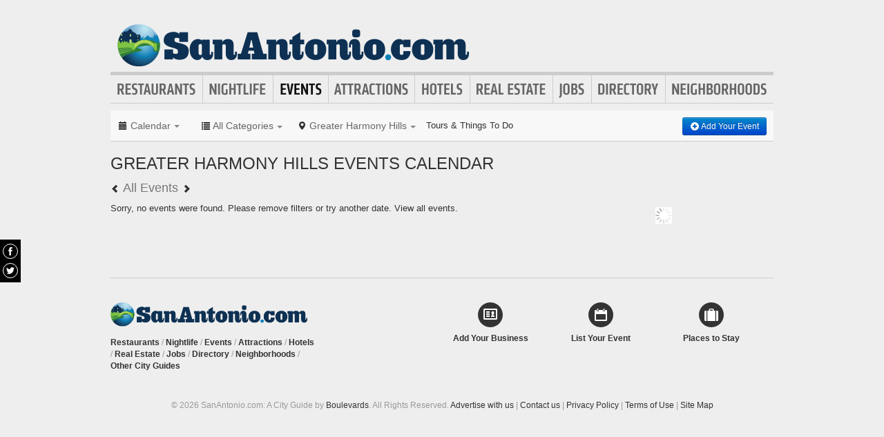

--- FILE ---
content_type: text/html; charset=UTF-8
request_url: https://www.sanantonio.com/events?neighborhood=greater-harmony-hills
body_size: 9469
content:
<!DOCTYPE html>
<html lang="en" id="sanantonio-com">
<head>
    <title>Events in San Antonio</title>
    <meta name="Description" content="Find out whats going on in San Antonio" />
    <meta http-equiv="Pragma" content="no-cache" />
    <meta http-equiv="Expires" content="-1" />
    <meta name="robots" content="index, follow" />
    <meta name="viewport" content="width=device-width, maximum-scale=1">
    		<link rel="canonical" href="https://www.sanantonio.com/events" />
    	<link rel="shortcut icon" href="/imgs/favicon.sanantonio.com.ico" type="image/x-icon" />
	<link rel="stylesheet" href="/css/blvds-20160615231612.min.css" type="text/css" />
	<style>
	#hd .logo{clear:both;}
		</style>
	<meta name="viewport" content="width=device-width, initial-scale=1.0">
	<link rel="stylesheet" href="/css/blvds.mobile-20160615231612.min.css" type="text/css" />
	<script type="text/javascript">
      (function(window){
        var fake = window.jQuery = window.$ = function( fn ) {
          if ( Object.prototype.toString.call( fn ) === '[object Function]' ) {
            fake.queue.push( fn );
          }
        };
        fake.queue = [];
      })(window);
    </script>
        	<!-- Global site tag (gtag.js) - Google Analytics -->
		<script async src="https://www.googletagmanager.com/gtag/js?id=UA-584946-6"></script>
		<script>
		  window.dataLayer = window.dataLayer || [];
		  function gtag(){dataLayer.push(arguments);}
		  gtag('js', new Date());
		  gtag('config', 'UA-584946-6');
		</script>
    		<script type="text/javascript">
		  var _qevents = _qevents || [];
		  (function() {
		   var elem = document.createElement('script');
		   elem.src = (document.location.protocol == "https:" ? "https://secure" : "http://edge")
		               + ".quantserve.com/quant.js";
		   elem.async = true;
		   elem.type = "text/javascript";
		   var scpt = document.getElementsByTagName('script')[0];
		   scpt.parentNode.insertBefore(elem, scpt);  
		  })();
		</script>
</head>
<body id="events" class="" >
	<div id="atf_banner_ad" class="visible-desktop">
			</div>
    <div id="main_container">
        <div id="hd" class="clearfix">
            <span class="nav-mobile-trigger visible-phone">
            	<i class="icon-align-justify"></i>
            </span>
            <div class="logo">
                <a id="logo" href="https://www.sanantonio.com/"><img src="/imgs/logo-sanantonio.com.071014.png" alt="SanAntonio.com"/></a>
            </div>
            <span class="nav-weather visible-phone"></span>
            <div class="userNav clearfix"></div>
						<div class="nav visible-desktop clearfix">
	            <ul class="clearfix">
											<li id="nav-restaurants" class="nav-link">
							<a href="https://www.sanantonio.com/restaurants">Restaurants</a>
													</li>
											<li id="nav-nightlife" class="nav-link">
							<a href="https://www.sanantonio.com/nightlife">Nightlife</a>
													</li>
											<li id="nav-events" class="nav-link">
							<a href="https://www.sanantonio.com/events">Events</a>
													</li>
											<li id="nav-attractions" class="nav-link">
							<a href="https://www.sanantonio.com/attractions">Attractions</a>
													</li>
											<li id="nav-hotels" class="nav-link">
							<a href="https://www.sanantonio.com/hotels">Hotels</a>
													</li>
											<li id="nav-realestate" class="nav-link">
							<a href="https://www.sanantonio.com/real-estate">Real Estate</a>
													</li>
											<li id="nav-jobs" class="nav-link">
							<a href="https://www.sanantonio.com/jobs">Jobs</a>
													</li>
											<li id="nav-directory" class="nav-link">
							<a href="https://www.sanantonio.com/places">Directory</a>
													</li>
											<li id="nav-neighborhoods" class="nav-link">
							<a href="https://www.sanantonio.com/neighborhoods">Neighborhoods</a>
													</li>
						            </ul>
            </div>
        </div>        
        <div id="bd" class="row">
            <div class="span12">	            
				                                                <div class="headerTemplate clearfix">
                    <style>
#ui-datepicker-div {display:none;}
</style>
<form data-event="event_filter" id="event_filter" class="clearfix">
	<div id="event_date_filter" class="filter_wrapper pull-left">
		<a class="dropdown-toggle" data-toggle="dropdown"><span class="current-filter-item"><i class="icon-calendar"></i> <span class="visible-desktop">Calendar</span></span> <span class="caret"></span></a>
		<div class="dropdown-menu-wrapper">
			<div class="dropdown-menu-hd visible-phone"><span class="dropdown-menu-label pull-left">Events Calendar</span> <span class="close-dropdown pull-right"><i class="icon-remove icon-white"></i></span></div>
			<div class="dropdown-menu">
				<div class="calendar-picker"></div>
				<ul id="date-ranges" class="unstyled">
					<li><a href="/events?neighborhood=greater-harmony-hills&date=today" class="">Today</a></li>
					<li><a href="/events?neighborhood=greater-harmony-hills&date=tomorrow" class="">Tomorrow</a></li>
					<li><a href="/events?neighborhood=greater-harmony-hills&date=this+week" class="">This Week</a></li>
					<li><a href="/events?neighborhood=greater-harmony-hills&date=this+weekend" class="">This Weekend</a></li>
					<li><a href="/events?neighborhood=greater-harmony-hills&date=next+week" class="">Next Week</a></li>
					<li><a href="/events?neighborhood=greater-harmony-hills" class="active">All Events</a></li>
				</ul>
			</div>
		</div>
	</div>
	<div class="filter_wrapper pull-left">
		<div id="ecategories" class="pull-left btn-group">
			<a class="dropdown-toggle" data-toggle="dropdown">
				<span class="current-filter-item"><i class="icon-list"></i> <span class="visible-desktop">All Categories</span></span>
				<span class="caret"></span>
			</a>
			<div class="dropdown-menu-wrapper">
				<div class="dropdown-menu-hd visible-phone"><span class="dropdown-menu-label pull-left">Event Type</span> <span class="close-dropdown pull-right"><i class="icon-remove icon-white"></i></span></div>
				<ul class="dropdown-menu">
									<li>No categories found</li>
							</ul>
			</div>
		</div>
		<div id="neighborhoods" class="pull-left btn-group">
			<a class="dropdown-toggle" data-toggle="dropdown">
				<span class="current-filter-item"><i class="icon-map-marker"></i> <span class="visible-desktop">Greater Harmony Hills</span></span>
				<span class="caret"></span>
			</a>
			<div class="dropdown-menu-wrapper">
				<div class="dropdown-menu-hd visible-phone"><span class="dropdown-menu-label pull-left">Neighborhoods</span> <span class="close-dropdown pull-right"><i class="icon-remove icon-white"></i></span></div>
				<ul class="dropdown-menu">
										<li><a href="/events">All Neighborhoods</a></li>
						<li class="divider"></li>
											<li><a href="/events?neighborhood=adams-hill">Adams Hill</a></li>
											<li><a href="/events?neighborhood=adkins">Adkins</a></li>
											<li><a href="/events?neighborhood=alamo-farmsteads-babcock-road">Alamo Farmsteads-Babcock Road</a></li>
											<li><a href="/events?neighborhood=alamo-heights">Alamo Heights</a></li>
											<li><a href="/events?neighborhood=alta-vista">Alta Vista</a></li>
											<li><a href="/events?neighborhood=arbor-at-sonoma-ranch">Arbor At Sonoma Ranch</a></li>
											<li><a href="/events?neighborhood=arboretum">Arboretum</a></li>
											<li><a href="/events?neighborhood=artesia-community-guild">Artesia Community Guild</a></li>
											<li><a href="/events?neighborhood=atascosa">Atascosa</a></li>
											<li><a href="/events?neighborhood=avenida-guadalupe">Avenida Guadalupe</a></li>
											<li><a href="/events?neighborhood=balcones-heights">Balcones Heights</a></li>
											<li><a href="/events?neighborhood=beacon-hill">Beacon Hill</a></li>
											<li><a href="/events?neighborhood=big-springs">Big Springs</a></li>
											<li><a href="/events?neighborhood=bluffview-at-camino-real">Bluffview At Camino Real</a></li>
											<li><a href="/events?neighborhood=boerne">Boerne</a></li>
											<li><a href="/events?neighborhood=braun-station-east">Braun Station East</a></li>
											<li><a href="/events?neighborhood=braun-station-west">Braun Station West</a></li>
											<li><a href="/events?neighborhood=bulverde">Bulverde</a></li>
											<li><a href="/events?neighborhood=cable-westwood">Cable-Westwood</a></li>
											<li><a href="/events?neighborhood=cadillac-drive">Cadillac Drive</a></li>
											<li><a href="/events?neighborhood=camp-verde">Camp Verde</a></li>
											<li><a href="/events?neighborhood=canyon-lake">Canyon Lake</a></li>
											<li><a href="/events?neighborhood=castle-hills">Castle Hills</a></li>
											<li><a href="/events?neighborhood=castle-hills-forest">Castle Hills Forest</a></li>
											<li><a href="/events?neighborhood=castroville">Castroville</a></li>
											<li><a href="/events?neighborhood=center-point">Center Point</a></li>
											<li><a href="/events?neighborhood=champions-ridge">Champions Ridge</a></li>
											<li><a href="/events?neighborhood=china-grove">China Grove</a></li>
											<li><a href="/events?neighborhood=churchill-estates">Churchill Estates</a></li>
											<li><a href="/events?neighborhood=cibolo">Cibolo</a></li>
											<li><a href="/events?neighborhood=citizens-on-alert">Citizens On Alert</a></li>
											<li><a href="/events?neighborhood=collins-garden">Collins Garden</a></li>
											<li><a href="/events?neighborhood=community-workers-council">Community Workers Council</a></li>
											<li><a href="/events?neighborhood=community-workers-council-los-jardines">Community Workers Council-Los Jardines</a></li>
											<li><a href="/events?neighborhood=convention-center">Convention Center</a></li>
											<li><a href="/events?neighborhood=converse">Converse</a></li>
											<li><a href="/events?neighborhood=coolcrest">Coolcrest</a></li>
											<li><a href="/events?neighborhood=crownridge-of-texas">Crownridge Of Texas</a></li>
											<li><a href="/events?neighborhood=culebra-park">Culebra Park</a></li>
											<li><a href="/events?neighborhood=deerfield">Deerfield</a></li>
											<li><a href="/events?neighborhood=dellcrest-area">Dellcrest Area</a></li>
											<li><a href="/events?neighborhood=dellview-area">Dellview Area</a></li>
											<li><a href="/events?neighborhood=devine">Devine</a></li>
											<li><a href="/events?neighborhood=dignowity-hill">Dignowity Hill</a></li>
											<li><a href="/events?neighborhood=donaldson-terrace">Donaldson Terrace</a></li>
											<li><a href="/events?neighborhood=downtown">Downtown</a></li>
											<li><a href="/events?neighborhood=east-pyron-symphony-lane-mission-san-jose">East Pyron-Symphony Lane-Mission San Jose</a></li>
											<li><a href="/events?neighborhood=east-side">East Side</a></li>
											<li><a href="/events?neighborhood=east-terrell-hills">East Terrell Hills</a></li>
											<li><a href="/events?neighborhood=east-village">East Village</a></li>
											<li><a href="/events?neighborhood=eastgate">Eastgate</a></li>
											<li><a href="/events?neighborhood=eden">Eden</a></li>
											<li><a href="/events?neighborhood=edgecliff">Edgecliff</a></li>
											<li><a href="/events?neighborhood=edison">Edison</a></li>
											<li><a href="/events?neighborhood=el-chaparral-fertile-valley">El Chaparral Fertile Valley</a></li>
											<li><a href="/events?neighborhood=el-dorado">El Dorado</a></li>
											<li><a href="/events?neighborhood=elm-creek">Elm Creek</a></li>
											<li><a href="/events?neighborhood=elmendorf">Elmendorf</a></li>
											<li><a href="/events?neighborhood=emerald-forest">Emerald Forest</a></li>
											<li><a href="/events?neighborhood=encino-park">Encino Park</a></li>
											<li><a href="/events?neighborhood=estates-mission-hills">Estates-Mission Hills</a></li>
											<li><a href="/events?neighborhood=fair-oaks-ranch">Fair Oaks Ranch</a></li>
											<li><a href="/events?neighborhood=floresville">Floresville</a></li>
											<li><a href="/events?neighborhood=forest-at-stone-oak">Forest At Stone Oak</a></li>
											<li><a href="/events?neighborhood=friends-of-friedrich-wilderness-park">Friends Of Friedrich Wilderness Park</a></li>
											<li><a href="/events?neighborhood=garden-ridge">Garden Ridge</a></li>
											<li><a href="/events?neighborhood=government-hill-alliance">Government Hill Alliance</a></li>
											<li><a href="/events?neighborhood=great-northwest">Great Northwest</a></li>
											<li><a href="/events?neighborhood=greater-gardendale">Greater Gardendale</a></li>
											<li><a href="/events?neighborhood=greater-harmony-hills">Greater Harmony Hills</a></li>
											<li><a href="/events?neighborhood=green-spring-valley">Green Spring Valley</a></li>
											<li><a href="/events?neighborhood=grey-forest">Grey Forest</a></li>
											<li><a href="/events?neighborhood=greystone-country-estates">Greystone Country Estates</a></li>
											<li><a href="/events?neighborhood=harvard-place-eastlawn">Harvard Place-Eastlawn</a></li>
											<li><a href="/events?neighborhood=helotes">Helotes</a></li>
											<li><a href="/events?neighborhood=heritage">Heritage</a></li>
											<li><a href="/events?neighborhood=hidden-cove-indian-creek-southwest">Hidden Cove-Indian Creek-Southwest</a></li>
											<li><a href="/events?neighborhood=hidden-meadow">Hidden Meadow</a></li>
											<li><a href="/events?neighborhood=hidden-oaks-estates">Hidden Oaks Estates</a></li>
											<li><a href="/events?neighborhood=high-country">High Country</a></li>
											<li><a href="/events?neighborhood=highland-hills">Highland Hills</a></li>
											<li><a href="/events?neighborhood=highland-oaks">Highland Oaks</a></li>
											<li><a href="/events?neighborhood=hill-country">Hill Country</a></li>
											<li><a href="/events?neighborhood=hill-country-village">Hill Country Village</a></li>
											<li><a href="/events?neighborhood=hillcrest">Hillcrest</a></li>
											<li><a href="/events?neighborhood=hills-and-dales">Hills And Dales</a></li>
											<li><a href="/events?neighborhood=historic-civic-district">Historic Civic District</a></li>
											<li><a href="/events?neighborhood=hollywood-park">Hollywood Park</a></li>
											<li><a href="/events?neighborhood=hondo">Hondo</a></li>
											<li><a href="/events?neighborhood=houston-street">Houston Street</a></li>
											<li><a href="/events?neighborhood=hunters-creek">Hunters Creek</a></li>
											<li><a href="/events?neighborhood=ingram-hills">Ingram Hills</a></li>
											<li><a href="/events?neighborhood=inspiration-hills">Inspiration Hills</a></li>
											<li><a href="/events?neighborhood=inwood-homeowners">Inwood Homeowners</a></li>
											<li><a href="/events?neighborhood=jefferson">Jefferson</a></li>
											<li><a href="/events?neighborhood=jefferson-heights">Jefferson Heights</a></li>
											<li><a href="/events?neighborhood=jefferson-monticello-park">Jefferson-Monticello Park</a></li>
											<li><a href="/events?neighborhood=jefferson-woodlawn-lake">Jefferson-Woodlawn Lake</a></li>
											<li><a href="/events?neighborhood=king-william">King William</a></li>
											<li><a href="/events?neighborhood=kingsborough-ridge">Kingsborough Ridge</a></li>
											<li><a href="/events?neighborhood=kingsbury">Kingsbury</a></li>
											<li><a href="/events?neighborhood=kirby">Kirby</a></li>
											<li><a href="/events?neighborhood=knollcreek">Knollcreek</a></li>
											<li><a href="/events?neighborhood=la-vernia">La Vernia</a></li>
											<li><a href="/events?neighborhood=la-villita">La Villita</a></li>
											<li><a href="/events?neighborhood=lackland-a-f-b">Lackland A F B</a></li>
											<li><a href="/events?neighborhood=lacoste">LaCoste</a></li>
											<li><a href="/events?neighborhood=laddie-place-and-north-wilson">Laddie Place And North Wilson</a></li>
											<li><a href="/events?neighborhood=lavaca">Lavaca</a></li>
											<li><a href="/events?neighborhood=leon-valley">Leon Valley</a></li>
											<li><a href="/events?neighborhood=live-oak">Live Oak</a></li>
											<li><a href="/events?neighborhood=lockhill-estates">Lockhill Estates</a></li>
											<li><a href="/events?neighborhood=loma-vista">Loma Vista</a></li>
											<li><a href="/events?neighborhood=lorrence-creek">Lorrence Creek</a></li>
											<li><a href="/events?neighborhood=los-angeles-heights-keystone">Los Angeles Heights-Keystone</a></li>
											<li><a href="/events?neighborhood=los-jardines">Los Jardines</a></li>
											<li><a href="/events?neighborhood=lower-southeast-side">Lower Southeast Side</a></li>
											<li><a href="/events?neighborhood=luling">Luling</a></li>
											<li><a href="/events?neighborhood=lytle">Lytle</a></li>
											<li><a href="/events?neighborhood=mahncke-park">Mahncke Park</a></li>
											<li><a href="/events?neighborhood=marion">Marion</a></li>
											<li><a href="/events?neighborhood=mc-queeney">Mc Queeney</a></li>
											<li><a href="/events?neighborhood=meadow-village">Meadow Village</a></li>
											<li><a href="/events?neighborhood=meadowbrook">Meadowbrook</a></li>
											<li><a href="/events?neighborhood=medical-center">Medical Center</a></li>
											<li><a href="/events?neighborhood=memorial-heights">Memorial Heights</a></li>
											<li><a href="/events?neighborhood=midtown">Midtown</a></li>
											<li><a href="/events?neighborhood=mission-ridge">Mission Ridge</a></li>
											<li><a href="/events?neighborhood=mission-san-jose">Mission San Jose</a></li>
											<li><a href="/events?neighborhood=misty-oaks">Misty Oaks</a></li>
											<li><a href="/events?neighborhood=monte-vista">Monte Vista</a></li>
											<li><a href="/events?neighborhood=monte-vista-historical-district">Monte Vista Historical District</a></li>
											<li><a href="/events?neighborhood=mountain-view-acres">Mountain View Acres</a></li>
											<li><a href="/events?neighborhood=natalia">Natalia</a></li>
											<li><a href="/events?neighborhood=near-east-side">Near East Side</a></li>
											<li><a href="/events?neighborhood=new-berlin">New Berlin</a></li>
											<li><a href="/events?neighborhood=new-braunfels">New Braunfels</a></li>
											<li><a href="/events?neighborhood=north-central">North Central</a></li>
											<li><a href="/events?neighborhood=north-central-thousand-oaks">North Central Thousand Oaks</a></li>
											<li><a href="/events?neighborhood=north-downtown">North Downtown</a></li>
											<li><a href="/events?neighborhood=north-river">North River</a></li>
											<li><a href="/events?neighborhood=north-san-antonio-hills">North San Antonio Hills</a></li>
											<li><a href="/events?neighborhood=northern-hills">Northern Hills</a></li>
											<li><a href="/events?neighborhood=northhampton">Northhampton</a></li>
											<li><a href="/events?neighborhood=northwest-crossing">Northwest Crossing</a></li>
											<li><a href="/events?neighborhood=northwest-los-angeles-heights">Northwest Los Angeles Heights</a></li>
											<li><a href="/events?neighborhood=northwest-side">Northwest Side</a></li>
											<li><a href="/events?neighborhood=northwood-hills-improvement-club">Northwood Hills Improvement Club</a></li>
											<li><a href="/events?neighborhood=oak-creek">Oak Creek</a></li>
											<li><a href="/events?neighborhood=oak-grove-estates">Oak Grove Estates</a></li>
											<li><a href="/events?neighborhood=oak-haven-heights">Oak Haven Heights</a></li>
											<li><a href="/events?neighborhood=oak-hills">Oak Hills</a></li>
											<li><a href="/events?neighborhood=oak-meadow">Oak Meadow</a></li>
											<li><a href="/events?neighborhood=oak-park-northwood">Oak Park-Northwood</a></li>
											<li><a href="/events?neighborhood=olmos-park">Olmos Park</a></li>
											<li><a href="/events?neighborhood=olmos-park-terrace">Olmos Park Terrace</a></li>
											<li><a href="/events?neighborhood=oxbow">Oxbow</a></li>
											<li><a href="/events?neighborhood=palm-heights">Palm Heights</a></li>
											<li><a href="/events?neighborhood=park-forest">Park Forest</a></li>
											<li><a href="/events?neighborhood=park-village">Park Village</a></li>
											<li><a href="/events?neighborhood=parkwood-maintenance">Parkwood Maintenance</a></li>
											<li><a href="/events?neighborhood=pecan-valley">Pecan Valley</a></li>
											<li><a href="/events?neighborhood=pipers-meadow">Pipers Meadow</a></li>
											<li><a href="/events?neighborhood=poteet">Poteet</a></li>
											<li><a href="/events?neighborhood=poth">Poth</a></li>
											<li><a href="/events?neighborhood=promontory-pointe-heights">Promontory Pointe-Heights</a></li>
											<li><a href="/events?neighborhood=prospect-hill">Prospect Hill</a></li>
											<li><a href="/events?neighborhood=quintana-community">Quintana Community</a></li>
											<li><a href="/events?neighborhood=rainbow-hills">Rainbow Hills</a></li>
											<li><a href="/events?neighborhood=randolph-hills">Randolph Hills</a></li>
											<li><a href="/events?neighborhood=redland-woods">Redland Woods</a></li>
											<li><a href="/events?neighborhood=ridgestone">Ridgestone</a></li>
											<li><a href="/events?neighborhood=river-bend">River Bend</a></li>
											<li><a href="/events?neighborhood=riverside-south">Riverside South</a></li>
											<li><a href="/events?neighborhood=riverwalk">Riverwalk</a></li>
											<li><a href="/events?neighborhood=rolling-ridge-club">Rolling Ridge Club</a></li>
											<li><a href="/events?neighborhood=roosevelt-park">Roosevelt Park</a></li>
											<li><a href="/events?neighborhood=royal-ridge">Royal Ridge</a></li>
											<li><a href="/events?neighborhood=saint-hedwig">Saint Hedwig</a></li>
											<li><a href="/events?neighborhood=san-antonio">San Antonio</a></li>
											<li><a href="/events?neighborhood=san-antonio-creekside">San Antonio Creekside</a></li>
											<li><a href="/events?neighborhood=san-antonio-seaworld">San Antonio SeaWorld</a></li>
											<li><a href="/events?neighborhood=san-antonio-suburbs">San Antonio Suburbs</a></li>
											<li><a href="/events?neighborhood=san-marcos">San Marcos</a></li>
											<li><a href="/events?neighborhood=santa-clara">Santa Clara</a></li>
											<li><a href="/events?neighborhood=santa-fe-trails">Santa Fe Trails</a></li>
											<li><a href="/events?neighborhood=schertz">Schertz</a></li>
											<li><a href="/events?neighborhood=seguin">Seguin</a></li>
											<li><a href="/events?neighborhood=selma">Selma</a></li>
											<li><a href="/events?neighborhood=shady-oaks">Shady Oaks</a></li>
											<li><a href="/events?neighborhood=shavano-park">Shavano Park</a></li>
											<li><a href="/events?neighborhood=shearer-hills-ridgeview">Shearer Hills-Ridgeview</a></li>
											<li><a href="/events?neighborhood=sierra-springs">Sierra Springs</a></li>
											<li><a href="/events?neighborhood=soflo-south-flores">SoFlo - South Flores</a></li>
											<li><a href="/events?neighborhood=somerset">Somerset</a></li>
											<li><a href="/events?neighborhood=sonoma-ranch">Sonoma Ranch</a></li>
											<li><a href="/events?neighborhood=sonterra-stone-oak">Sonterra-Stone Oak</a></li>
											<li><a href="/events?neighborhood=soso-south-of-southtown">SoSo (South of Southtown)</a></li>
											<li><a href="/events?neighborhood=south-rim">South Rim</a></li>
											<li><a href="/events?neighborhood=south-southwest">South Southwest</a></li>
											<li><a href="/events?neighborhood=southside">Southside</a></li>
											<li><a href="/events?neighborhood=southtown">Southtown</a></li>
											<li><a href="/events?neighborhood=spring-branch">Spring Branch</a></li>
											<li><a href="/events?neighborhood=spring-creek">Spring Creek</a></li>
											<li><a href="/events?neighborhood=springvale">Springvale</a></li>
											<li><a href="/events?neighborhood=st-hedwig">St. Hedwig</a></li>
											<li><a href="/events?neighborhood=steubing-ranch">Steubing Ranch</a></li>
											<li><a href="/events?neighborhood=stockdale">Stockdale</a></li>
											<li><a href="/events?neighborhood=stone-oak">Stone Oak</a></li>
											<li><a href="/events?neighborhood=stone-oak-communities">Stone Oak Communities</a></li>
											<li><a href="/events?neighborhood=stonefield">Stonefield</a></li>
											<li><a href="/events?neighborhood=summerglen">Summerglen</a></li>
											<li><a href="/events?neighborhood=sun-gate">Sun Gate</a></li>
											<li><a href="/events?neighborhood=sunny-slope">Sunny Slope</a></li>
											<li><a href="/events?neighborhood=sunrise">Sunrise</a></li>
											<li><a href="/events?neighborhood=sunshine-estates">Sunshine Estates</a></li>
											<li><a href="/events?neighborhood=sutherland-springs">Sutherland Springs</a></li>
											<li><a href="/events?neighborhood=tanglewood">Tanglewood</a></li>
											<li><a href="/events?neighborhood=terrell-heights">Terrell Heights</a></li>
											<li><a href="/events?neighborhood=terrell-hills">Terrell Hills</a></li>
											<li><a href="/events?neighborhood=the-champions-estates-stone-oak">The Champions Estates-Stone Oak</a></li>
											<li><a href="/events?neighborhood=the-dominion">The Dominion</a></li>
											<li><a href="/events?neighborhood=the-estates-at-stonegate">The Estates At Stonegate</a></li>
											<li><a href="/events?neighborhood=the-hills-of-park-north">The Hills Of Park North</a></li>
											<li><a href="/events?neighborhood=the-vineyard">The Vineyard</a></li>
											<li><a href="/events?neighborhood=third-world">Third World</a></li>
											<li><a href="/events?neighborhood=thompson-community">Thompson Community</a></li>
											<li><a href="/events?neighborhood=thousand-oaks">Thousand Oaks</a></li>
											<li><a href="/events?neighborhood=thunderbird-hills">Thunderbird Hills</a></li>
											<li><a href="/events?neighborhood=tierra-linda">Tierra Linda</a></li>
											<li><a href="/events?neighborhood=timber-ridge">Timber Ridge</a></li>
											<li><a href="/events?neighborhood=tobin-hill">Tobin Hill</a></li>
											<li><a href="/events?neighborhood=trophy-ridge">Trophy Ridge</a></li>
											<li><a href="/events?neighborhood=united-homeowners">United Homeowners</a></li>
											<li><a href="/events?neighborhood=united-westwood">United Westwood</a></li>
											<li><a href="/events?neighborhood=universal-city">Universal City</a></li>
											<li><a href="/events?neighborhood=university-district">University District</a></li>
											<li><a href="/events?neighborhood=uptown">Uptown</a></li>
											<li><a href="/events?neighborhood=valencia">Valencia</a></li>
											<li><a href="/events?neighborhood=valley-hi-north">Valley Hi North</a></li>
											<li><a href="/events?neighborhood=vance-jackson">Vance Jackson</a></li>
											<li><a href="/events?neighborhood=ventura">Ventura</a></li>
											<li><a href="/events?neighborhood=villages-of-westcreek">Villages Of Westcreek</a></li>
											<li><a href="/events?neighborhood=vista-del-norte">Vista Del Norte</a></li>
											<li><a href="/events?neighborhood=von-ormy">Von Ormy</a></li>
											<li><a href="/events?neighborhood=west-side">West Side</a></li>
											<li><a href="/events?neighborhood=wheatley-heights">Wheatley Heights</a></li>
											<li><a href="/events?neighborhood=whispering-oaks">Whispering Oaks</a></li>
											<li><a href="/events?neighborhood=wilshire">Wilshire</a></li>
											<li><a href="/events?neighborhood=wilshire-village">Wilshire Village</a></li>
											<li><a href="/events?neighborhood=windcrest">Windcrest</a></li>
											<li><a href="/events?neighborhood=woodbridge-at-monte-viejo">Woodbridge At Monte Viejo</a></li>
											<li><a href="/events?neighborhood=woodlake">Woodlake</a></li>
											<li><a href="/events?neighborhood=woodlawn-lake">Woodlawn Lake</a></li>
											<li><a href="/events?neighborhood=woods-of-shavano">Woods Of Shavano</a></li>
											<li><a href="/events?neighborhood=woodstone">Woodstone</a></li>
								</ul>
			</div>
		</div>
	</div>
			<style>
			.viator_links {
				padding-left: 0;
				padding-right: 20px;
				line-height: 24px;
			}
		</style>
		<div class="viator_links visible-desktop">
			<a href="https://www.partner.viator.com/en/2092/San-Antonio/d910-ttd" target="_blank">Tours &amp; Things To Do</a>
		</div>
		<div class="viator_links visible-mobile">
			<a href="https://2092.m.viator.com/attractions/san-antonio/910-1-T-0/top-attractions.htm" target="_blank">Tours &amp; Things To Do</a>
		</div>
		<div class="event_filter_cta">
		<a href="/add-events" class="btn btn-small btn-primary" title="Add an event"><i class="icon-plus-sign icon-white"></i> Add Your Event</a>
	</div>
</form>
<div>
	<h1 class="page_header">Greater Harmony Hills Events Calendar</h1>
		<h3 class="page_header_sub"><a href="/events?date=20260128" title="Previous Day Events"><i class="icon-chevron-left"></i></a> All Events <a href="/events?date=20260130" title="Next Day Events"><i class="icon-chevron-right"></i></a></h3>
</div>

<script type="text/javascript">
$(function(){
	$('#event_date_filter .calendar-picker').datepicker({
		minDate: "today",
		dateFormat:"yymmdd",
		onSelect: function(selectedDate){
			var query_string = window.location.search.replace('?', '');
			if (query_string != '') {
				// remove page
				query_string = query_string.replace(/&?page=[^&]+/, '');
				query_string = query_string.replace(/^&/, '');
			}
			if (query_string.match(/date=/)) {
				// replace old date
				query_string = query_string.replace(/date=[^&]+/, 'date=' + selectedDate);
			}
			else
			{
				query_string += query_string.match(/[^&]+$/)? '&' : '';
				query_string += 'date=' + selectedDate;
			}
			window.location.href = window.location.pathname + '?' + query_string;
			$('#event_filter .cal-popup').removeClass('active');
		},
		onClose: function(e){
			$('#event_filter .cal-popup').removeClass('active');
		}
	});
	$('#event_date_filter .calendar-picker .ui-corner-all').bind('click', function(e){		
		$('#event_date_filter').addClass('open');
	});
	
	// EVENT FILTER LOCKUP
	// Wait until page is full rendered before executing
	// to prevent differences in offset() between browsers
	$(window).load(function(){
		var offset = $('#event_filter').offset().top;	
		var headerPaddingTop = parseFloat($('#event_filter').css('paddingTop'));
		var headerBorderBottom = parseFloat($('#event_filter').css('paddingBottom'));
		
		var headerHeight = $('#event_filter').height() + headerPaddingTop + headerBorderBottom;
		var ogPadding = $('.mainContent').css('paddingTop');
		
		$(window).bind("scroll", function(){		
			if($(this).scrollTop() > offset){
				$('#event_filter').addClass('affix');
				$('.mainContent, .rightRail').css('paddingTop', headerHeight);
			} else {
				$('#event_filter').removeClass('affix');
				$('.mainContent, .rightRail').css('paddingTop', ogPadding);
			}
		});
	});
});
</script>
                </div>
                            </div>
<div class="topRail span12 clearfix">
	</div>
<div class="span8 mainContent">    
		<div data-event="event_list" class="event_list clearfix">
		<div class="bd clearfix">
		<p>Sorry, no events were found. Please remove filters or try another date. <a href="/events">View all events.</a></p>	</div>
	<div class="ft clearfix">
			</div>
</div>
	
	</div>
<div class="span4 rightRail">
	<div class="dfp_300x100_RIGHT loading">
<!-- span data-txt="Advertisement"></span -->
</div>
<script type="text/javascript">
    $(function(){
		function callback(){
			$('.dfp_300x100_RIGHT').removeClass('loading');
		}

		function getIframeHtml(iframe) {
		   if(iframe.contentWindow && iframe.contentWindow.document && iframe.contentWindow.document.body && iframe.contentWindow.document.body.innerHTML) {
		       return iframe.contentWindow.document.body.innerHTML;
		   }
		   return null;
		}

		var dfpNumChecks = 20;
		var dfpCheckCount = 0;
		var dfpCheckTimer = 100;

		function dfpLoadCheck(adId) {
		   var nodes = document.getElementById(adId).childNodes;

		   if(nodes.length && nodes[0].nodeName.toLowerCase() == 'iframe' && getIframeHtml(nodes[0])) {
		       //the iframe for the ad has rendered
		       callback();
		       return;
		   } else if($('#' + adId).css('display') == 'none' || (dfpCheckCount >= dfpNumChecks)) {
		       //the ad unit has been hidden by collapseEmptyDivs()
		       callback();
		       return;
		   } else {
		       dfpCheckCount++;
		       setTimeout(function() { dfpLoadCheck(adId) }, dfpCheckTimer); 
		   }
		}
		dfpLoadCheck('right-300x100-3');
    });
</script>
</div>
</div>
<div id="ft">
	    <div class="ftNav clearfix">
    	<div class="row">
			<div class="span6">
				<div class="row">
					<div class="span4 ftMenu">
						<p><a id="logo" href="https://www.sanantonio.com/"><img src="/imgs/logo-sanantonio.com.071014.png" alt="SanAntonio.com"/></a></p>
						<p id="footer-primary-menu">
															<a href="https://www.sanantonio.com/restaurants">Restaurants</a> /
															<a href="https://www.sanantonio.com/nightlife">Nightlife</a> /
															<a href="https://www.sanantonio.com/events">Events</a> /
															<a href="https://www.sanantonio.com/attractions">Attractions</a> /
															<a href="https://www.sanantonio.com/hotels">Hotels</a> /
															<a href="https://www.sanantonio.com/real-estate">Real Estate</a> /
															<a href="https://www.sanantonio.com/jobs">Jobs</a> /
															<a href="https://www.sanantonio.com/places">Directory</a> /
															<a href="https://www.sanantonio.com/neighborhoods">Neighborhoods</a> /
														<a href="/boulevards-city-guides">Other&nbsp;City&nbsp;Guides</a>
													</p>
					</div>
				</div>
			</div>
			
			<div class="row last visible-desktop">
				<div class="span2">
					<a class="footer-cta-btn" href="https://www.sanantonio.com/add-places" title="Add your business">
						<div class="circle-btn"><i class="sprite icon-vcard"></i></div>
						<p>Add Your Business</p>
					</a>
				</div>
				<div class="span2">
					<a class="footer-cta-btn" href="https://www.sanantonio.com/add-events" title="List your event">
						<div class="circle-btn"><i class="sprite icon-cal"></i></div>
						<p>List Your Event</p>
					</a>
				</div>
				<div class="span2 last">
					<a class="footer-cta-btn" href="https://www.sanantonio.com/hotels" title="Book a room">
						<div class="circle-btn"><i class="sprite icon-suitcase"></i></div>
						<p>Places to Stay</p>
					</a>
				</div>
			</div>
        </div>
        <div class="row">
        	<div class="span12">
				<p class="text-center">&copy; 2026 SanAntonio.com: A City Guide by <a href="https://blvds.com" title="Boulevards New Media">Boulevards</a>. All Rights Reserved. <a href="https://www.sanantonio.com/advertise">Advertise with us</a> <span class="sep">|</span> <a href="https://www.sanantonio.com/contact.html">Contact us</a> <span class="sep">|</span> <a href="https://www.sanantonio.com/privacy.html" rel="nofollow">Privacy Policy</a> <span class="sep">|</span> <a href="https://www.sanantonio.com/tos.html" rel="nofollow">Terms of Use</a> <span class="sep">|</span> <a href="https://www.sanantonio.com/sitemap">Site Map</a></p>
        	</div>
        </div>
    </div>
</div>
</div>

<div class="allpagesocial">
	  		<a href="https://www.facebook.com/pages/SanAntoniocom/136640283142920" title="SanAntonio.com on Facebook" target="_blank"><i class="sprite white facebook"></i></a>
  	  	  	  		<a href="https://www.twitter.com/sanantoniotex_" title="SanAntonio.com on Twitter" target="_blank"><i class="sprite white twitter"></i></a>
  	</div>

<div class="nav-mobile visible-phone clearfix">
	<div class="nav-mobile-menu-wrapper">
		<ul class="channels-menu unstyled">
			<li id="nav-home"><a href="https://www.sanantonio.com/">Home</a></li>
		</ul>
		<div id="nav-search-mobile"></div>
	</div>
	<div id="add-content-links" class="link-group">
		<a href="https://www.sanantonio.com/add-places" title="Add your business"><i class="icon-map-marker"></i> Add Business</a>
		<a href="https://www.sanantonio.com/add-events" title="List your event"><i class="icon-calendar"></i> Add Event</a>
	</div>
</div>

<div class="userNav-mobile visible-phone clearfix"></div>
<script type="text/javascript">
$(function() {
	var visitortime = new Date();
	var visitortimezone = -visitortime.getTimezoneOffset();
	var removeImgs = true;
	var reportedImgs = [];
	if(removeImgs && !$.browser.msie)
	{
		$('.business_photos img[data-id], .thumbs img[data-id]').error(function(e) {
			var id = $(this).attr('data-id');
			var src = $(this).attr('src');
			if(!id || !src){
				return;
			}
			if (reportedImgs.indexOf(src) != -1) {
				return;
			}
			var req_url = '/check-image.php?id='+ id+'&src='+ src;
			$.ajax({
				type: "GET",
				url: req_url,
				success: function(data){ }
			});
			reportedImgs.push(src);
		});
	}
	if(document.cookie.indexOf("local") >= 0)
	{
		var userLoggedIn = function(data)
		{
			var weather = '<a class="weather_link primary-color" title="San Antonio Weather" href="https://www.sanantonio.com/weather"><i id="" class="wCondition"></i><span></span></a>';
			var html = (data && data.url)? weather + ' <a class="profile" href="'+data.url+'">'+data.username+'</a> | <a class="logout" href="https://www.sanantonio.com/logout.html">Sign out</a>' : weather + ' <a class="profile" href="https://www.sanantonio.com/register.html">Register</a> | <a class="login" href="https://www.sanantonio.com/login.html">Sign in</a>';
			$('.userNav').html(html);
			$('.nav-mobile').prepend('<div class="userNav"><i class="icon-user"></i> ' + html + '</div>');
			$('.nav-weather').html(weather);
		};
		$.ajax({
		    type: "GET",
		    dataType: "json",
		    url: '/logged-in?timezone=' + visitortimezone,
		    success: function(data){
		    	userLoggedIn(data);
		    },
			error: function(){
				userLoggedIn();
			}
		});
	}
	else
	{
		var weather = '<a class="weather_link primary-color" title="San Antonio Weather" href="https://www.sanantonio.com/weather"><i id="" class="wCondition"></i><span></span></a>';
		var html = weather + ' <a class="profile" href="https://www.sanantonio.com/register.html">Register</a> | <a class="login" href="https://www.sanantonio.com/login.html">Sign in</a>';
		$('.userNav').html(html);
		$('.nav-mobile').prepend('<div class="userNav"><i class="icon-user"></i> ' + html + '</div>');
		$('.nav-weather').html(weather);
	}
	if($('.shareButtons').length > 0 ){
		var url = window.location.protocol + "//" + window.location.hostname + window.location.pathname;
		$('.shareButtons').append('<div class="twitter socialBtn"><a href="http://twitter.com/share" class="twitter-share-button" data-count="vertical">Tweet</a></div>');
		$.getScript("http://platform.twitter.com/widgets.js", function(){ });
		var iframe = document.createElement('iframe');
		faceUrl = '//www.facebook.com/plugins/like.php?href='+url;
		faceUrl += '&width&layout=box_count&action=like&show_faces=false&share=false&height=65px';
		$('.shareButtons').append('<div class="facebookLike socialBtn"></div>');
		$('<iframe/>', {
		    src: faceUrl,
		    scrolling: 'no',
		    frameborder: '0',
		    allowTransparency: 'true',
		    style: 'border:none; overflow:hidden; height:65px;',
		    className:'facebook-like-button'
		}).appendTo('.facebookLike');
		$('.shareButtons').append('<div class="googleplus socialBtn"><g:plusone count="true" size="tall"></g:plusone></div></div>');
		(function() {
		    var po = document.createElement('script'); po.type = 'text/javascript'; po.async = true;
		    po.src = '//apis.google.com/js/plusone.js';
		    var s = document.getElementsByTagName('script')[0]; s.parentNode.insertBefore(po, s);
		})();		
	}
	
	// mobile nav flyout
	$('.nav-mobile-trigger').live('click', function(){
		if ( $('#main_container').hasClass('open') ){
			$('#main_container').removeClass('open');
			$('.nav-mobile').removeClass('open');
			$(this).html('<i class="icon-align-justify"></i>');
		} 
		else 
		{
			$('#main_container').addClass('open');
			$('.nav-mobile').addClass('open');
			$(this).html('<i class="icon-remove"></i>');
		}
	});
	
	$('#main_container #bd').live('click', function(){
		$('#main_container').removeClass('open');
		$('.nav-mobile').removeClass('open');
		$('.nav-mobile-trigger').html('<i class="icon-align-justify"></i>');
	});
	
	// get nav menu from header and copy to mobile nav
	var navItems = $('#main_container #hd .nav').html();
	$('.nav-mobile .channels-menu').append(navItems);
	
	// get search input and display in mobile nav
	var searchForm = $('#nav-search').html();
	$('#nav-search-mobile').append(searchForm);
	
	// user account dropdown for mobile
	$('.account-mobile-trigger').live('click', function(){
		if ( $('.userNav-mobile').hasClass('open') ){
			$('.userNav-mobile').removeClass('open');
		} 
		else 
		{
			$('.userNav-mobile').addClass('open');
		}
	});
	
	function setMobileNavHeight(){
		var mobileNavPaddingTop = $('.nav-mobile').css('padding-top');
		mobileNavPaddingTop = mobileNavPaddingTop.replace('px', '');
		
		var mobileNavPaddingBottom = $('.nav-mobile').css('padding-bottom');
		mobileNavPaddingBottom = mobileNavPaddingBottom.replace('px', '');
		
		mobileNavHeight = $(window).height() - ( parseInt(mobileNavPaddingTop) + parseInt(mobileNavPaddingBottom) );
		
		$('.nav-mobile').css('height', mobileNavHeight);
	}
	$('img[data-original]').show().lazyload({effect : "fadeIn", failure_limit : $('img[data-original]').length + 100});

});
</script>
<script type="text/javascript">
	var BLVDS = BLVDS || {};
	if(BLVDS.customAd){
		//display either one or two ad blocks depending how many are set
		if(BLVDS.customAd.adblock.length > 1){
			_googCsa('ads', BLVDS.customAd.pageOptions, BLVDS.customAd.adblock[0], BLVDS.customAd.adblock[1]);
		}else{
			_googCsa('ads', BLVDS.customAd.pageOptions, BLVDS.customAd.adblock[0]);
		}
	}
</script>
		<script async="true" type="text/javascript" src="/js/blvds-20150529190304.min.js"></script>
<script defer src="https://static.cloudflareinsights.com/beacon.min.js/vcd15cbe7772f49c399c6a5babf22c1241717689176015" integrity="sha512-ZpsOmlRQV6y907TI0dKBHq9Md29nnaEIPlkf84rnaERnq6zvWvPUqr2ft8M1aS28oN72PdrCzSjY4U6VaAw1EQ==" data-cf-beacon='{"version":"2024.11.0","token":"9b6dd04f2ca648cd85ff93786e13c60e","r":1,"server_timing":{"name":{"cfCacheStatus":true,"cfEdge":true,"cfExtPri":true,"cfL4":true,"cfOrigin":true,"cfSpeedBrain":true},"location_startswith":null}}' crossorigin="anonymous"></script>
</body>
</html>
